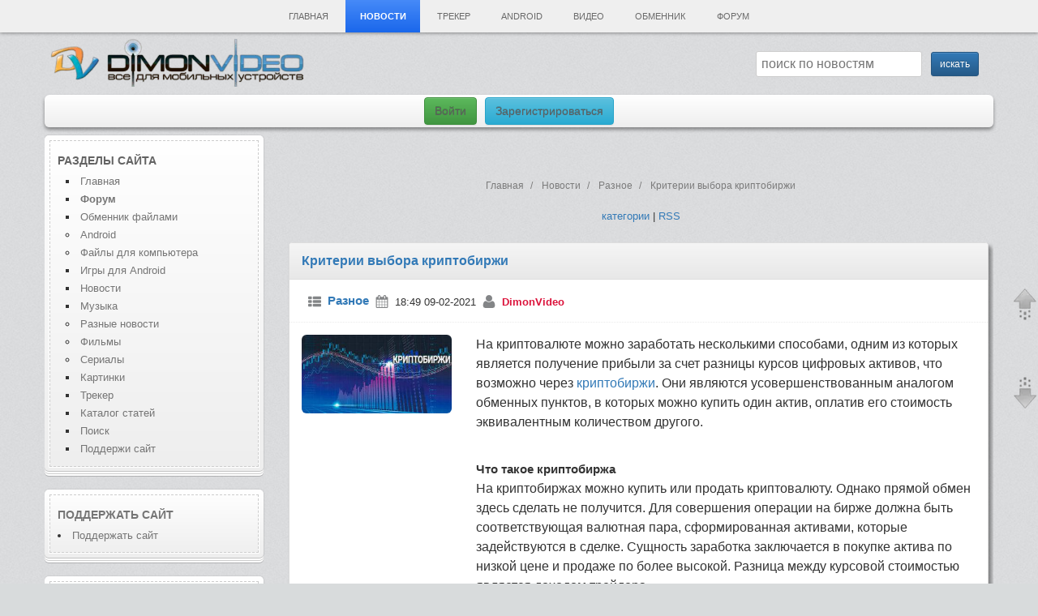

--- FILE ---
content_type: text/html; charset=utf-8
request_url: https://dimonvideo.ru/usernews/164201
body_size: 24868
content:
<!DOCTYPE html>
<html lang="ru-RU" prefix="og: http://ogp.me/ns#">
    <head>
        <link rel="manifest" href="yandex-manifest.json">
        <script type="text/javascript" src="/uploads/jquery.min.js"></script>
        <title>Критерии выбора криптобиржи</title>
<meta http-equiv="Content-Type" content="text/html; charset=utf-8"/>
<meta name="viewport" content="width=device-width, initial-scale=1, maximum-scale=2, shrink-to-fit=no">
<meta name="description" content="новость Критерии выбора криптобиржи На криптовалюте можно заработать несколькими способами, одним из которых является получение прибыли за счет разницы курсов цифровых активов, что возможно через криптобиржи. Они являются усовершенствованным аналогом обменных пунктов, в которых можно купить один акт" />
<meta name="keywords" content="криптобиржи, операций, финансовых, которых, торговую, активов, проведения, сделок, купить, технической, поддержки, списке, рейтинговом, ориентироваться, площадку, криптовалюте, заключается, является, клиентов, одному" />
<meta property="og:site_name" content="DimonVideo.ru - все для мобильных устройств" />
<meta property="og:locale" content="ru_RU" />
<meta property="og:url" content="https://dimonvideo.ru/usernews/164201" />
<meta property="og:title" content="Критерии выбора криптобиржи" />
<meta property="og:image" content="https://dimonvideo.ru/files/screens.dimonvideo.ru/320/usernews/raznoe/164201/screenshot_164201.jpg" />
<meta property="og:image:type" content="image/jpeg" />
<meta property="og:type" content="article" />
<meta name="mobile-web-app-capable" content="yes">
<meta name="apple-mobile-web-app-title" content="DimonVideo" />
<link rel="index" title="DimonVideo.ru" href="/"/>
<meta http-equiv="X-UA-Compatible" content="IE=edge" />
<meta http-equiv="Content-Language" content="ru"/>
<link rel="apple-touch-icon" href="/images/apple-touch-icon.png">
<link rel="icon" type="image/png" sizes="192x192"  href="/images/android-icon-192x192.png">
<link rel="icon" type="image/png" sizes="32x32" href="/images/favicon-32x32.png">
<link rel="icon" type="image/png" sizes="96x96" href="/images/favicon-96x96.png">
<link rel="icon" type="image/png" sizes="16x16" href="/images/favicon-16x16.png">
<link type="image/png" sizes="120x120" rel="icon" href="/images/120.png">
<link rel="alternate" media="handheld" href="https://dimonvideo.ru/usernews/164201" />
<meta name="msapplication-TileColor" content="#ffffff">
<meta name="msapplication-TileImage" content="/images/ms-icon-144x144.png">
<meta name="twitter:card" content="summary_large_image">
<meta name="twitter:description" content="новость Критерии выбора криптобиржи На криптовалюте можно заработать несколькими способами, одним из которых является получение прибыли за счет разницы курсов цифровых активов, что возможно через криптобиржи. Они являются усовершенствованным аналогом обменных пунктов, в которых можно купить один акт">
<meta name="twitter:title" content="Критерии выбора криптобиржи">
<meta name="twitter:site" content="Аккаунт сайта в Твиттере @dimonvideo">
<meta name="twitter:creator" content="Аккаунт сайта в Твиттере @dimonvideo">
<meta name="twitter:image" content="https://dimonvideo.ru/files/screens.dimonvideo.ru/320/usernews/raznoe/164201/screenshot_164201.jpg">
<meta name="twitter:url" content="https://dimonvideo.ru/usernews/164201">
<meta name="theme-color" content="#3394e6">
<link rel="yandex-tableau-widget" href="/tableau.json">
<link rel="manifest" href="/manifest.webmanifest">
<meta name="yandex-tableau-widget" content="logo=/images/apple-touch-icon.png, color=#3394e6">
<link rel="search" type="application/opensearchdescription+xml" title="DimonVideo.ru - все для мобильных устройств." href="https://dimonvideo.ru/index.php?do=opensearch">
	<link rel="canonical" href="https://dimonvideo.ru/usernews/164201">
<meta name="robots" content="index, follow" />
<script type="text/javascript">  
var $ = jQuery;     
var dle_root    = '/';
var dle_skin    = 'dimon';
var dle_wysiwyg    = 'no';
var quick_wysiwyg  = 'no';
var menu_short  = 'Быстрое редактирование';
var menu_full   = 'Полное редактирование';
var dle_req_field   = 'Заполните все необходимые поля';
</script>
<div  id='loading-layer' style='display:none;'>
<img src='/images/load.gif'  align='absmiddle' title='идет загрузка'>
</div>
	<script type="text/javascript"> $(document).ready(function() { current_item('#menu5');	}); </script>
	<style>ul {list-style-type: disc !important; }</style>

        <link rel="author" href="https://dvoronoy.ru" />
        <meta name="yandex-verification" content="7b3ae1d8245f5566" />
        <meta name="rp34343bc804874ecc8be8d16c469c6a39" content="62defdef67c147f73778947858de2d68" />
        <meta name="google-site-verification" content="IZ2XOjhUGXKsayfC-jy2vuvMt8F7mCtexOfXYtBYJFU" />
	    <script type="text/javascript" src="/engine/classes/min/index.php?version=13&charset=utf-8&g=general"></script>
        <meta name="2617e4234de53e747c4b19d46058dc18" content="">
        <link href="/bootstrap/css/bootstrap.min.css?v=9" rel="stylesheet" >
        <link href="/templates/7/css.min.css?v=2" rel="stylesheet" type="text/css">
 
        <script>window.yaContextCb=window.yaContextCb||[]</script>
        <script src="https://yandex.ru/ads/system/context.js" async></script>
    </head>
    <body>
        <div class="container new-year">
            <div class="row"><!-- #row -->
                <div class="col-xs-12 header"><!-- #header -->
	                <nav id="site-navigation" class="main-navigation  hidden-xs" role="navigation">
                        <div class="nav-menu" id="menumain" style="z-index:1043 !important;">
                            <ul>
                                <li class="page_item"><a href="/" title="Главная"  id="menu0">Главная</a></li>
                                
                                <li class="page_item"><a href="/usernews.html" id="menu5" title="Новости">Новости</a>
                                    <ul class='children'>
                                        <li class="page_item"><a href="/usernews/3/4/dateD/0">Новости об играх</a></li>
                                        <li class="page_item"><a href="/usernews/3/2/dateD/0">Мобильные новости</a></li>
                                        <li class="page_item"><a href="/usernews/3/11/dateD/0">Новости железа</a></li>
                                        <li class="page_item"><a href="/usernews/3/1/dateD/0">Разное</a></li>
                                    </ul>
                                </li>
                                <li class="page_item" ><a href="/torrent.html" id="tracker">Трекер</a>
                                    <ul class='children'>
                                        
                                        <li class="page_item"><a href="/torr/category_3">Все для компа</a></li>
                                        <li class="page_item"><a href="/torr/category_11">Видео</a></li>
                                        <li class="page_item"><a href="/torr/category_16">Музыка</a></li>
                                        <li class="page_item"><a href="/torr/forum_7">Игры</a></li>
                                    </ul>
                                </li>
                                <li class="page_item" ><a href="/android.html" id="menu1" title="Файлы для Android">Android</a>
                                    <ul class='children'>
                                        <li class="page_item"><a href="/android/3/2/dateD/0">Игры</a></li>
                                        <li class="page_item"><a href="/android/3/1/dateD/0">Программы</a></li>
                                        <li class="page_item"><a href="/uploader/3/192/dateD/0">Обменник Android</a></li>
                                        <li class="page_item"><a href="/uploader/3/223/dateD/0">Прошивки</a></li>
                                        <li class="page_item"><a href="/forum/topic_1728148932">Стол заказов</a></li>
                                        <li class="page_item"><a href="/forum/5/f_90/0">Форум Android</a></li>
                                    </ul>
                                </li>

                                
                                <li class="page_item"><a href="/vuploader.html" id="menu7">Видео</a>
                                    <ul class='children'>
                                        <li class="page_item"><a href="/vuploader/3/237/dateD/0">Фильмы</a></li>
                                        <li class="page_item"><a href="/vuploader/3/13/dateD/0">Сериалы</a></li>
                                        <li class="page_item"><a href="/vuploader/3/4/dateD/0">Видеоклипы</a></li>
                                        <li class="page_item"><a href="/vuploader/3/34/dateD/0" title="Видеоприколы">Видеоприколы</a></li>
                                        <li class="page_item"><a href="/forum/topic_1728102461">Стол заказов фильмов</a></li>
                                    </ul>
                                </li>
                                <li class="page_item"><a href="/uploader.html" id="menu9">Обменник</a>
                                    <ul class='children'>
                                        <li class="page_item"><a href="/uploader/3/81/dateD/0">Все для компа</a></li>
                                        <li class="page_item"><a href="/uploader/3/194/dateD/0">Игры для Android</a></li>
                                        
                                        <li class="page_item"><a href="/uploader/3/28/dateD/0">Все для Symbian</a></li>
                                        <li class="page_item"><a href="/uploader/3/192/dateD/0">Все для Android</a></li>
                                    </ul>
                                </li>
                                <li class="page_item"><a href="/forum" id="menu10">Форум</a>
                                    <ul class='children'>
                                        <li class="page_item"><a href="/forum/4/0">Категории</a></li>
                                        <li class="page_item"><a href="/forum/1/0">Последние темы</a></li>
                                        <li class="page_item"><a href="/forum/5/f_62/0">Компьютеры - софт и железо</a></li>
                                        
                                        
                                        <li class="page_item"><a href="/forum/5/f_6/0">Обсуждение сайта</a></li>
                                        <li class="page_item"><a href="/forum/5/f_7/0">Стол заказов</a></li>
                                        <li class="page_item"><a href="/forum/5/f_94/0">Android устройства</a></li>
                                        <li class="page_item"><a href="/forum/5/f_95/0">Прошивки для Android</a></li>
                                        <li class="page_item"><a href="/forum/5/f_91/0">Программы для Android</a></li>
                                        <li class="page_item"><a href="/forum/5/f_19/0">Курилка</a></li>
                                    </ul>
                                </li>
                            </ul>
                        </div>
                    </nav>
                    <nav class="navbar navbar-default navbar-fixed-top hidden-lg hidden-sm hidden-md"><!-- mobile header -->
                        <div class='container'>
                            <div class="navbar-header">
                                <div class="dropdown navbar-brand">
                                    <a href="/" title="Главная страница"><i class="glyphicon glyphicon-home"></i></a>
                                </div>
                                <div class="dropdown navbar-brand">
                                    <a href="#" class="dropdown-toggle text-left" data-toggle="dropdown"><i class="glyphicon glyphicon-search"></i></a>
                                    <ul class="dropdown-menu" style="padding: 10px;min-width: 300px;">
                                        <li>
                                            <form method='post' action ='/search'><input type='hidden' value=''>
                                                <input  name='op' type='hidden' value='1'>
                                                <div class="input-group">
                                                    <span class="input-group-addon small"><i class="fa fa-search"></i></span>
                                                    <div class="form-group">
                                                        <input size="50" maxlength="50" class="form-control" name="story" type="text" placeholder="введите слово или фразу для поиска">          
                                                    </div>
                                                    <div class="form-group">
                                                        <select class="form-control" name="module">
                                                            <option value="0">Обменник</option>
                                                            <option value="15">Файлы для Android</option>
                                                            <option value="7">Форум</option>
                                                            <option value="5">Статьи</option>
                                                            <option value="6">Картинки</option>
                                                            <option value="11">Новости сайта</option>
                                                            <option value="12">Новости</option>
                                                            
                                                            <option value="21">Каталог устройств</option>
								                            
								                            <option value="24">Видео</option>
                                                        </select>
                                                    </div>
                                                </div>
                                                <p>&nbsp;</p>
                                                <input class="btn btn-primary btn-sm" type='submit' value='искать' />
                                            </form>
                                        </li>
                                    </ul>
                                </div>
                                <a class="navbar-brand" rel="home" href="/"><span class="small">DimonVideo.ru</span></a>&nbsp;&nbsp;
                            </div>
                        </div>
                    </nav><!-- / mobile header -->
                    <input type="checkbox" id="hmt" class="hidden-menu-ticker">
                    <label class="btn-menu hidden-lg hidden-md hidden-sm" for="hmt" style="z-index:1034 !important;">
                        <span class="first"></span>
                        <span class="second"></span>
                        <span class="third"></span>
                    </label>
                    <ul class="hidden-menu" style="z-index:1033 !important;"><li class="text-left"><a href='/reg'><i class="glyphicon glyphicon-user"></i>&nbsp;&nbsp;<h4><font color=red>Регистрация</font></h4></a></li><li class="text-left"><a rel='nofollow' href="/login"><i class="glyphicon glyphicon-log-in"></i>&nbsp;&nbsp;<h4><font color=green>Войти</font></h4></a></li><hr>
                        <li><a href="/" title="Главная страница"><i style="color: #c3c3c3;" class="glyphicon glyphicon-home"></i>&nbsp;&nbsp;<h4>Главная</h4></a></li>
                        <li><a href="/votes" title="Опросы"><i style="color: #c3c3c3;" class="glyphicon glyphicon-ok"></i>&nbsp;&nbsp;<h4>Опросы</h4></a></li>
                        
                        <li><a href="/forum" title="Форум"><i style="color: #c3c3c3;" class="fa fa-info-circle"></i>&nbsp;&nbsp;<h4>Форум</h4></a></li>
                        <li><a href="/latest/feed" title="Обзор новинок"><i style="color: #c3c3c3;" class="fa fa-rss"></i>&nbsp;&nbsp;<h4>Обзор новинок</h4></a></li>
                        <li><a href="/uploader.html" title="Обменник файлами"><i style="color: #c3c3c3;" class="fa fa-exchange"></i>&nbsp;&nbsp;<h4>Обменник</h4></a></li>
                        <li><a href="/android.html" title="Все для Android"><i style="color: #c3c3c3;" class="fa fa-android"></i>&nbsp;&nbsp;<h4>Android</h4></a></li>
                        <li><a href="/torrent.html" title="Трекер"><i style="color: #c3c3c3;" class="glyphicon glyphicon-save"></i>&nbsp;&nbsp;<h4>Трекер</h4></a></li>
                        <li><a href="/uploader/3/81/dateD/0" title="Файлы для компьютера"><i style="color: #c3c3c3;" class="fa fa-desktop"></i>&nbsp;&nbsp;<h4>PC</h4></a></li>
                        
                        <li><a href="/vuploader.html" title="Видео"><i style="color: #c3c3c3;" class="fa fa-video-camera"></i>&nbsp;&nbsp;<h4>Видео</h4></a></li>
                        
                        <li><a href="/gallery.html" title="Картинки"><i style="color: #c3c3c3;" class="fa fa-file-image-o"></i>&nbsp;&nbsp;<h4>Картинки</h4></a></li>
                        <li><a href="/usernews.html" title="Новости"><i style="color: #c3c3c3;" class="fa fa-newspaper-o"></i>&nbsp;&nbsp;<h4>Новости</h4></a></li>
                        <li><a href="/usernews/3/1/dateD/0" title="Разные новости"><i style="color: #c3c3c3;" class="fa fa-newspaper-o"></i>&nbsp;&nbsp;<h4>Разные новости</h4></a></li>
                        <li><a href="/articles.html" title="Каталог статей"><i style="color: #c3c3c3;" class="glyphicon glyphicon-list-alt"></i>&nbsp;&nbsp;<h4>Статьи</h4></a></li>
                        <li><a href="/blog.html" title="Блоги"><i style="color: #c3c3c3;" class="glyphicon glyphicon-bullhorn"></i>&nbsp;&nbsp;<h4>Блоги</h4></a></li>
                        <li><a href="/com" title="Последние комментарии"><i style="color: #c3c3c3;" class="fa fa-comments"></i>&nbsp;&nbsp;<h4>Комментарии</h4></a></li>
                        

                        <li><a href='/reklama.php' title="ПОДДЕРЖИ сайт"><i style="color: #c3c3c3;" class="glyphicon glyphicon-heart"></i>&nbsp;&nbsp;<h4>ПОДДЕРЖИ сайт</h4></a></li>
                        
                    </ul>
                </div><!-- /header -->
                <header id="masthead" class="site-header">
                    <div class="site-wraplogo hidden-xs">






                        <a href="/"><img data-src="/images/logo.webp" class="header-image lazy-loaded" width="330px" height="59" alt="Все для мобильных" /></a>




                        <div class="searchstring hidden-xs"> <div align='right' class='searchform'><form method='post' action =''><input type=hidden name=op value=12><input type='hidden' value='usernews' id="razdel_files_ss" ><input type='hidden' value='0' id="razdel_files_idd" ><input type=hidden name=min value=0><input name='story' type='text' id="topic_title_s"  autocomplete="off" placeholder="поиск по новостям" value="">&nbsp;&nbsp;<input class='btn btn-primary btn-sm' type='submit' value='искать' /></form> </div><div style="clear:both"></div> </div>
                        <div style="clear:both;"></div>
                    </div>
                    <div class="top-navigation small"> 
                        
                        <div class="newlogin hidden-xs">
                            <a href='/login' class="btn btn-success">Войти</a>
                            <a href='/register' class="btn btn-info">Зарегистрироваться</a>
                        </div>
                        

                    </div>
                    <div id="login-1" class="entry-content"></div>
                    <div id="menua-1" class="entry-content"></div>
                    <div id="nov-1" class="entry-content"></div>
                    
                </header>
            </div><!-- /row -->
                                    

            <!-- #content -->    
            <div id="page" class="row"><!-- row -->
                <div id="main" class="wrapper">
                    <div id="mainmain" class="site-wrapcontent">
                            <div class="row flex-container">
                            
                            <div id="secondary" class="widget-area col-sm-3 hidden-xs flex-side" role="complementary">
					            <aside id="meta-2" class="widget widget_text">
<h3 class="widget-title">Разделы сайта</h3>
  <menu style="list-style: square !important;margin-left:10px !important;">
    <li><a href="/" title="Главная">Главная</a></li>
    <li id="menu10" ><a href="/forum" title="Форум - категории"><b>Форум</b></a></li>
    <li id="menu9" ><a href="/uploader.html" title="Обменник файлами">Обменник файлами</a></li>
    <menu style="list-style: circle !important;"><li><a href="/uploader/3/192/dateD/0" title="Android в Обменнике">Android</a></li>
    <li><a href="/uploader/3/81/dateD/0" title="Файлы для компьютера">Файлы для компьютера</a></li></menu>
    <li><a href="/android/3/2/dateD/0" title="Игры для Android">Игры для Android</a></li>
    <li><a href="/usernews.html" title="Новости">Новости</a></li>
     <li><a href="/muzon.html" title="Музыка">Музыка</a></li>
   <menu style="list-style: circle !important;"><li><a href="/usernews/3/1/dateD/0" title="Разные новости">Разные новости</a></li></menu>
    <menu style="list-style: circle !important;"><li><a href="/vuploader/3/237/dateD/0" title="Фильмы">Фильмы</a></li>
    <li><a href="/vuploader/3/13/dateD/0" title="Сериалы">Сериалы</a></li></menu>
    <li><a href="/gallery.html" title="Картинки">Картинки</a></li>
    <li><a href="/torr" title="Трекер">Трекер</a></li>
    <li><a href="/articles.html" title="Каталог статей">Каталог статей</a></li>
    <li><a rel="nofollow" href="/search" title="Поиск">Поиск</a></li>
    <li><a href="/reklama.php" title="Поддержи сайт">Поддержи сайт</a></li>
</menu>
</aside>
<aside id="meta-2" class="widget widget_text">
  <h3 class="widget-title"><a href="/reklama.php" title="Поддержи сайт">Поддержать сайт</a></h3>
 <li><a href="/reklama.php" title="Поддержи сайт">Поддержать сайт</a></li>
</aside>
<aside id="meta-2" class="widget widget_text">
  <div class="widget-title"><a href="/latest/feed" title="Новинки"><h3>Новые файлы</h3></a></div>
  <ul class="small"><li><a  title="Mob Control..."  href='/uploader/497651' alt='Mob Control...'>Mob Control...</a></b> - <a rel='nofollow' onclick="return dropdownmenu(this, event, MenuUserFile('uploader', 'zhenyatut', '497651'), '170px')" onmouseout="delayhidemenu()" href='/0/name/zhenyatut'><b>zhenyatut</b></a></li><li><a  title="Tank Stars..."  href='/uploader/499090' alt='Tank Stars...'>Tank Stars...</a></b> - <a rel='nofollow' onclick="return dropdownmenu(this, event, MenuUserFile('uploader', 'zhenyatut', '499090'), '170px')" onmouseout="delayhidemenu()" href='/0/name/zhenyatut'><b>zhenyatut</b></a></li><li><a  title="Mad Skills Motocross 3..."  href='/uploader/497286' alt='Mad Skills Motocross 3...'>Mad Skills Mot</a></b> - <a rel='nofollow' onclick="return dropdownmenu(this, event, MenuUserFile('uploader', 'zhenyatut', '497286'), '170px')" onmouseout="delayhidemenu()" href='/0/name/zhenyatut'><b>zhenyatut</b></a></li><li><a  title="BombSquad..."  href='/uploader/443456' alt='BombSquad...'>BombSquad...</a></b> - <a rel='nofollow' onclick="return dropdownmenu(this, event, MenuUserFile('uploader', 'zhenyatut', '443456'), '170px')" onmouseout="delayhidemenu()" href='/0/name/zhenyatut'><b>zhenyatut</b></a></li><li><a  title="Temple Run 2..."  href='/uploader/486398' alt='Temple Run 2...'>Temple Run 2..</a></b> - <a rel='nofollow' onclick="return dropdownmenu(this, event, MenuUserFile('uploader', 'zhenyatut', '486398'), '170px')" onmouseout="delayhidemenu()" href='/0/name/zhenyatut'><b>zhenyatut</b></a></li><li><a  title="Евротур..."  href='/vuploader/497792' alt='Евротур...'>Евротур...</a></b> - <a rel='nofollow' onclick="return dropdownmenu(this, event, MenuUserFile('vuploader', 'iksman82', '497792'), '170px')" onmouseout="delayhidemenu()" href='/0/name/iksman82'><b>iksman82</b></a></li><li><a  title="FreeTube..."  href='/uploader/471475' alt='FreeTube...'>FreeTube...</a></b> - <a rel='nofollow' onclick="return dropdownmenu(this, event, MenuUserFile('uploader', 'Kheyoka', '471475'), '170px')" onmouseout="delayhidemenu()" href='/0/name/Kheyoka'><b>Kheyoka</b></a></li><li><a  title="Обращение к депутату продли..."  href='/blog/3610' alt='Обращение к депутату продли...'>Обращение к де</a></b> - <a rel='nofollow' onclick="return dropdownmenu(this, event, MenuUserFile('blog', 'piarim', '3610'), '170px')" onmouseout="delayhidemenu()" href='/0/name/piarim'><b>piarim</b></a></li><li><a  title="Zaycev.net: музыка для кажд..."  href='/uploader/430700' alt='Zaycev.net: музыка для кажд...'>Zaycev.net: му</a></b> - <a rel='nofollow' onclick="return dropdownmenu(this, event, MenuUserFile('uploader', 'Nemec555', '430700'), '170px')" onmouseout="delayhidemenu()" href='/0/name/Nemec555'><b>Nemec555</b></a></li><li><a  title="ByeByeDPI..."  href='/uploader/505744' alt='ByeByeDPI...'>ByeByeDPI...</a></b> - <a rel='nofollow' onclick="return dropdownmenu(this, event, MenuUserFile('uploader', 'Nemec555', '505744'), '170px')" onmouseout="delayhidemenu()" href='/0/name/Nemec555'><b>Nemec555</b></a></li><li><a  title="Prisma TV..."  href='/uploader/505674' alt='Prisma TV...'>Prisma TV...</a></b> - <a rel='nofollow' onclick="return dropdownmenu(this, event, MenuUserFile('uploader', 'Nemec555', '505674'), '170px')" onmouseout="delayhidemenu()" href='/0/name/Nemec555'><b>Nemec555</b></a></li><li><a  title="Dying Light: The Beast - De..."  href='/torr/topic_5111' alt='Dying Light: The Beast - De...'>Dying Light: T</a></b> - <a rel='nofollow' onclick="return dropdownmenu(this, event, MenuUserFile('torr', '', '5111'), '170px')" onmouseout="delayhidemenu()" href='/0/name/'><b></b></a></li><li><a  title="Symphony Towers - Black Sym..."  href='/muzon/470095' alt='Symphony Towers - Black Sym...'>Symphony Tower</a></b> - <a rel='nofollow' onclick="return dropdownmenu(this, event, MenuUserFile('muzon', 'lioncharli', '470095'), '170px')" onmouseout="delayhidemenu()" href='/0/name/lioncharli'><b>lioncharli</b></a></li><li><a  title="Диспетчер..."  href='/vuploader/497722' alt='Диспетчер...'>Диспетчер...</a></b> - <a rel='nofollow' onclick="return dropdownmenu(this, event, MenuUserFile('vuploader', 'Boserva', '497722'), '170px')" onmouseout="delayhidemenu()" href='/0/name/Boserva'><b>Boserva</b></a></li><li><a  title="Mozilla Firefox..."  href='/uploader/469013' alt='Mozilla Firefox...'>Mozilla Firefo</a></b> - <a rel='nofollow' onclick="return dropdownmenu(this, event, MenuUserFile('uploader', 'S.A.T.', '469013'), '170px')" onmouseout="delayhidemenu()" href='/0/name/S.A.T.'><b>S.A.T.</b></a></li><li><a  title="Eternium..."  href='/android/384321' alt='Eternium...'>Eternium...</a></b> - <a rel='nofollow' onclick="return dropdownmenu(this, event, MenuUserFile('android', 'zhenyatut', '384321'), '170px')" onmouseout="delayhidemenu()" href='/0/name/zhenyatut'><b>zhenyatut</b></a></li><li><a  title="Black Desert Mobile..."  href='/android/384372' alt='Black Desert Mobile...'>Black Desert M</a></b> - <a rel='nofollow' onclick="return dropdownmenu(this, event, MenuUserFile('android', 'zhenyatut', '384372'), '170px')" onmouseout="delayhidemenu()" href='/0/name/zhenyatut'><b>zhenyatut</b></a></li><li><a  title="Genshin Impact..."  href='/android/384406' alt='Genshin Impact...'>Genshin Impact</a></b> - <a rel='nofollow' onclick="return dropdownmenu(this, event, MenuUserFile('android', 'zhenyatut', '384406'), '170px')" onmouseout="delayhidemenu()" href='/0/name/zhenyatut'><b>zhenyatut</b></a></li><li><a  title="World of Tanks Blitz..."  href='/android/383715' alt='World of Tanks Blitz...'>World of Tanks</a></b> - <a rel='nofollow' onclick="return dropdownmenu(this, event, MenuUserFile('android', 'zhenyatut', '383715'), '170px')" onmouseout="delayhidemenu()" href='/0/name/zhenyatut'><b>zhenyatut</b></a></li><li><a  title="Cyberika: Киберпанк экшен R..."  href='/android/384394' alt='Cyberika: Киберпанк экшен R...'>Cyberika: Кибе</a></b> - <a rel='nofollow' onclick="return dropdownmenu(this, event, MenuUserFile('android', 'zhenyatut', '384394'), '170px')" onmouseout="delayhidemenu()" href='/0/name/zhenyatut'><b>zhenyatut</b></a></li></ul>
      <br>
  <p><a href="/latest/feed">все новинки</a></p>
</aside>
<aside id="meta-2" class="widget widget_meta">
  <h3 class="widget-title">Последние <a href="/usernews.html">новости</a></h3>
  <ul><li><a  title="Реальная локация Вашингтона вдохновила ведущего дизайнера Fallout 3 на создание сюжета игры"  href='/usernews/457219' alt='Реальная локация Вашингтона вдохновила ведущего дизайнера Fallout 3 на создание сюжета игры'>Реальная локация Вашинг</a> - 20:43</li><li><a  title="Marathon от Bungie выйдет 5 марта – в Steam указана русская озвучка"  href='/usernews/457218' alt='Marathon от Bungie выйдет 5 марта – в Steam указана русская озвучка'>Marathon от Bungie выйд</a> - 20:43</li><li><a  title="Студия Rockstar North &quot;открыта и работает&quot; после взрыва бойлера и пожарной тревоги"  href='/usernews/457217' alt='Студия Rockstar North &quot;открыта и работает&quot; после взрыва бойлера и пожарной тревоги'>Студия Rockstar North &</a> - 20:43</li><li><a  title="Режиссер &quot;Одни из нас&quot; Питер Хор работает над перезапуском классического сериала BBC &quot;Семёрка Блейка&quot;"  href='/usernews/457216' alt='Режиссер &quot;Одни из нас&quot; Питер Хор работает над перезапуском классического сериала BBC &quot;Семёрка Блейка&quot;'>Режиссер &quot;Одни из </a> - 20:37</li><li><a  title="С начала января Microsoft зарегестрировала в России больше 20 товарных знаков, включая Halo, Gears of War и другие"  href='/usernews/457215' alt='С начала января Microsoft зарегестрировала в России больше 20 товарных знаков, включая Halo, Gears of War и другие'>С начала января Microso</a> - 20:15</li><li><a  title="В офисе Rockstar North произошел взрыв бойлера. Никто не пострадал"  href='/usernews/457214' alt='В офисе Rockstar North произошел взрыв бойлера. Никто не пострадал'>В офисе Rockstar North </a> - 20:15</li><li><a  title="«Отличная реклама». Бесплатная раздача шутера Blood West в Epic Games Store увечила его продажи в Steam на 200%"  href='/usernews/457213' alt='«Отличная реклама». Бесплатная раздача шутера Blood West в Epic Games Store увечила его продажи в Steam на 200%'>«Отличная реклама». Бес</a> - 20:15</li><li><a  title="110 миллионов россиян играют в видеоигры"  href='/usernews/457212' alt='110 миллионов россиян играют в видеоигры'>110 миллионов россиян и</a> - 19:43</li><li><a  title="До релиза Highguard ровно неделя – об этом напомнил аккаунт The Game Awards"  href='/usernews/457211' alt='До релиза Highguard ровно неделя – об этом напомнил аккаунт The Game Awards'>До релиза Highguard ров</a> - 19:43</li><li><a  title="Будто радостное вступление Clair Obscur: Expedition 33 – первый геймплей новой китайской MMORPG Lord of the Mysteries в викторианском мистическом стиле"  href='/usernews/457210' alt='Будто радостное вступление Clair Obscur: Expedition 33 – первый геймплей новой китайской MMORPG Lord of the Mysteries в викторианском мистическом стиле'>Будто радостное вступле</a> - 19:43</li>
 </ul>   <br>
  <p><a href="/usernews.html">все новости</a></p>
</aside>
<aside id="meta-2" class="widget widget_meta">
  <h3 class="widget-title">Новое на <a href="/forum" title="Форум">форуме</a></h3>
  <ul class="small"><li><a href="/forum/topic_1728146606" title="Игра от 1->1000000" alt='Игра от 1->1000000'>Игра от 1->1000000...</a></li><li><a href="/forum/topic_1728146043" title="Еще одна игра слова" alt='Еще одна игра слова'>Еще одна игра слова...</a></li><li><a href="/forum/topic_1728146479" title="Игра на две последние буквы на 0бороТ" alt='Игра на две последние буквы на 0бороТ'>Игра на две последние буквы...</a></li><li><a href="/forum/topic_1728137399" title="Игра Слова =)" alt='Игра Слова =)'>Игра Слова =)...</a></li><li><a href="/forum/topic_1728143619" title="Ассоциации" alt='Ассоциации'>Ассоциации...</a></li><li><a href="/forum/topic_1728130834" title="ТЕРЕМОК-Клуб братьев наших меньших!" alt='ТЕРЕМОК-Клуб братьев наших меньших!'>ТЕРЕМОК-Клуб братьев наших ...</a></li><li><a href="/forum/topic_1728133261" title="Словосочетания" alt='Словосочетания'>Словосочетания...</a></li></ul>
      <br>
  <p><a href="/forum/1/0">весь форум</a></p>
</aside>
<aside id="meta-2" class="widget widget_meta">
  <h3 class="widget-title"><a href="/com" title="Форум">Новые комментарии</a></h3></h3>
  <ul class="small"><li><a href="/uploader/505935#comment" rel='nofollow ugc'>Хорошая прожка. Но в связи ...</a></li></ul>
      <br>
  <p><a href="/com">все комментарии</a></p>
</aside>
<aside id="meta-2" class="widget widget_text">
  <h3 class="widget-title"><a href="/votes" title="Наши опросы">Наши опросы:</a></h3>
  <script type="text/javascript">
function doVote( event ){

    var frm = document.vote;
	var vote_check = '';

    for (var i=0;i < frm.elements.length;i++) {
        var elmnt = frm.elements[i];
        if (elmnt.type=='radio') {
            if(elmnt.checked == true){ vote_check = elmnt.value; break;}
        }
    }

	var ajax = new dle_ajax();
	ajax.onShow ('');
	var varsString = "";
	ajax.setVar("vote_id", "779" );
	ajax.setVar("vote_action", event);
	ajax.setVar("vote_check", vote_check);
	ajax.setVar("vote_skin", "dimon");
	ajax.requestFile = "/engine/ajax/vote.php";
	ajax.method = 'GET';
	ajax.element = 'vote-layer';
	ajax.sendAJAX(varsString);
}
</script><div id='vote-layer'>
        <table width="100%"><tr><td class=style2 ><b>Синхронизируете ли вы данные мобильной и десктопной версий своих браузеров?</b></td></tr></table><br>
	    <form method="post" name="vote" action=''>
       <table class=style2 cellpadding=0 cellspacing=0 width="95%"><tr><td class=style2 valign=middle class="vote">Да. - 82 (47%)</td></tr>
      <tr><td class=style2 valign=middle height=10 width="100%">
        <img src="https://dimonvideo.ru/templates/dimon/dleimages/poll1.gif" height=10 width="47%" style="border:1px solid black" alt="Опрос">
      </td></tr>
<tr><td class=style2 valign=middle class="vote">Нет. - 76 (43%)</td></tr>
      <tr><td class=style2 valign=middle height=10 width="100%">
        <img src="https://dimonvideo.ru/templates/dimon/dleimages/poll2.gif" height=10 width="43%" style="border:1px solid black" alt="Опрос">
      </td></tr>
<tr><td class=style2 valign=middle class="vote">А так можно было? - 13 (7%)</td></tr>
      <tr><td class=style2 valign=middle height=10 width="100%">
        <img src="https://dimonvideo.ru/templates/dimon/dleimages/poll3.gif" height=10 width="7%" style="border:1px solid black" alt="Опрос">
      </td></tr>
<tr><td class=style2 valign=middle class="vote">Иное. - 2 (1%)</td></tr>
      <tr><td class=style2 valign=middle height=10 width="100%">
        <img src="https://dimonvideo.ru/templates/dimon/dleimages/poll4.gif" height=10 width="1%" style="border:1px solid black" alt="Опрос">
      </td></tr>
</table><br>Всего голосовало 174 человек<br><br><a href=/votes>Комментарии (0)</a> <a href=/forum/topic_1728149578>Предложи опрос!</a><br><div id=plus-779></div> <br>
              
                  
         <br /></div>
</aside>

				            </div> 
      			            
				            <div id="primary" class="site-content col-sm-9 col-xs-12 flex-center">
                                            
                                <article id="371bce7dc83817b7893bcdeed13799b5"></article> 
              
                           
                        					            <center><br><div class="alert alert-info fade in small hidden-lg hidden-md hidden-sm" id=nov-2 style='margin-left: 5px; margin-right: 5px; padding:5px !important;'>
			<a href="#" class="close" data-dismiss="alert" onClick="ajax_novost('2'); return false;">&times;</a>
			<p><a href='/votes'>Синхронизируете ли вы данные мобильной и десктопной версий своих браузеров?</a></p>
			</div></center>   
        <div class = 'copy' align='center'><ul class="breadcrumb" itemscope itemtype="https://schema.org/BreadcrumbList">
	<li itemprop="itemListElement" itemscope itemtype="https://schema.org/ListItem">
		<a href="/" itemprop="item">
			<span itemprop="name">Главная</span>
		</a>
		<meta itemprop="position" content="1" />
	</li>	<li itemprop="itemListElement" itemscope itemtype="https://schema.org/ListItem"><a href="/usernews.html" itemprop="item">		<span itemprop="name">Новости</span></a>		<meta itemprop="position" content="2" />
	</li>	<li itemprop="itemListElement" itemscope itemtype="https://schema.org/ListItem"><a href="/usernews/3/1/DateD/0" itemprop="item">		<span itemprop="name">Разное</span></a>		<meta itemprop="position" content="3" />
	</li>	<li itemprop="itemListElement" itemscope itemtype="https://schema.org/ListItem"><a href="/usernews/164201" itemprop="item">		<span itemprop="name">Критерии выбора криптобиржи</span></a>		<meta itemprop="position" content="4" />
	</li>		
		</ul><script type="text/javascript">
function doVote( event ){

    var frm = document.vote;
	var vote_check = '';

    for (var i=0;i < frm.elements.length;i++) {
        var elmnt = frm.elements[i];
        if (elmnt.type=='radio') {
            if(elmnt.checked == true){ vote_check = elmnt.value; break;}
        }
    }

	var ajax = new dle_ajax();
	ajax.onShow ('');
	var varsString = "";
	ajax.setVar("vote_id", "779" );
	ajax.setVar("vote_action", event);
	ajax.setVar("vote_check", vote_check);
	ajax.setVar("vote_skin", "dimon");
	ajax.requestFile = "/engine/ajax/vote.php";
	ajax.method = 'GET';
	ajax.element = 'vote-layer';
	ajax.sendAJAX(varsString);
}
</script>	<script>
$( document ).ready(function(){
    if ($('#screenshot').is(':empty')) {
        $('#screenshot').remove()
        $('#fulltext').removeClass('col-md-9').addClass('col-md-12');
    }
});	
</script><script type="text/javascript">
var n_cache        = new Array();
var c_cache        = new Array();
var comm_id;
var s_id;


function ajax_mail( news_id, razdel )

{
	if ( ! n_cache[ news_id ] || n_cache[ news_id ] == '' )
	{
		n_cache[ news_id ] = document.getElementById( 'abuse-id-'+news_id ).innerHTML;
	}

	var ajax = new dle_ajax();
	s_id = news_id;
	ajax.onShow ('');
	var varsString = "";
	ajax.setVar("id", news_id);
	ajax.setVar("razdel", razdel);
	ajax.setVar("action", "first");
	ajax.requestFile = "/engine/ajax/mailsend.php";
	ajax.method = 'GET';
	ajax.element = 'abuse-id-'+news_id;
	ajax.sendAJAX(varsString);

	return false;
}
function ajax_mailsend( news_id, razdel )
{
	if ( ! n_cache[ news_id ] || n_cache[ news_id ] == '' )
	{
		n_cache[ news_id ] = document.getElementById( 'abuse-id-'+news_id ).innerHTML;
	}

	var ajax = new dle_ajax();
	s_id = news_id;
	ajax.onShow ('');
	var varsString = "";
	ajax.setVar("id", news_id);
	ajax.setVar("razdel", razdel);
	ajax.setVar("action", "second");
	ajax.requestFile = "/engine/ajax/mailsend.php";
	ajax.method = 'GET';
	ajax.element = 'abuse-id-'+news_id;
	ajax.sendAJAX(varsString);

	return false;
}
function ajax_mailsendlink( news_id, razdel )
{
	if ( ! n_cache[ news_id ] || n_cache[ news_id ] == '' )
	{
		n_cache[ news_id ] = document.getElementById( 'abuse-id-'+news_id ).innerHTML;
	}

	var ajax = new dle_ajax();
	s_id = news_id;
	ajax.onShow ('');
	var varsString = "";
	ajax.setVar("id", news_id);
	ajax.setVar("razdel", razdel);
	ajax.setVar("action", "3");
	ajax.requestFile = "/engine/ajax/mailsend.php";
	ajax.method = 'GET';
	ajax.element = 'abuse-id-'+news_id;
	ajax.sendAJAX(varsString);

	return false;
}
function ajax_mailsendlink2( news_id, razdel )
{
	if ( ! n_cache[ news_id ] || n_cache[ news_id ] == '' )
	{
		n_cache[ news_id ] = document.getElementById( 'abuse-id-'+news_id ).innerHTML;
	}

	var ajax = new dle_ajax();
	s_id = news_id;
	ajax.onShow ('');
	var varsString = "";
	ajax.setVar("id", news_id);
	ajax.setVar("razdel", razdel);
	ajax.setVar("action", "4");
	ajax.requestFile = "/engine/ajax/mailsend.php";
	ajax.method = 'GET';
	ajax.element = 'abuse-id-'+news_id;
	ajax.sendAJAX(varsString);

	return false;
}


function ajax_perenos( news_id )
{
	if ( ! n_cache[ news_id ] || n_cache[ news_id ] == '' )
	{
		n_cache[ news_id ] = document.getElementById( 'abuse-id-'+news_id ).innerHTML;
	}

	var ajax = new dle_ajax();
	s_id = news_id;
	ajax.onShow ('');
	var varsString = "";
	ajax.setVar("id", news_id);
	ajax.setVar("action", "first");
	ajax.requestFile = "/engine/ajax/perenos.php";
	ajax.method = 'GET';
	ajax.element = 'abuse-id-'+news_id;
	ajax.sendAJAX(varsString);

	return false;
}
function ajax_perenossend( news_id )
{
	var ajax = new dle_ajax();
	comm_edit_id = news_id;
	ajax.onShow ('');
	var comm_txt = ajax.encodeVAR( document.getElementById('edit-comm-'+news_id).value );
	var varsString = "comm_txt=" + comm_txt;
	var com = ajax.encodeVAR( document.getElementById('edit2-comm-'+news_id).value );
    ajax.setVar("com", com);
    ajax.setVar("id", news_id);
	ajax.setVar("action", "second");
	ajax.requestFile = "/engine/ajax/perenos.php";
	ajax.method = 'POST';
	ajax.element = 'abuse-id-'+news_id;
	ajax.onCompletion = whenCompletedSaveFile;
	ajax.sendAJAX(varsString);

	return false;
}
function ajax_fkper( news_id, uid )
{
	if ( ! n_cache[ news_id ] || n_cache[ news_id ] == '' )
	{
		n_cache[ news_id ] = document.getElementById( 'abuse-id-'+news_id ).innerHTML;
	}

	var ajax = new dle_ajax();
	s_id = news_id;
	ajax.onShow ('');
	var varsString = "";
	ajax.setVar("id", news_id);
	ajax.setVar("uid", uid);
    ajax.setVar("action", "4");
	ajax.requestFile = "/engine/ajax/kper.php";
	ajax.method = 'GET';
	ajax.element = 'abuse-id-'+news_id;
	ajax.sendAJAX(varsString);

	return false;
}
function ajax_fkpero( news_id, uid )
{
	if ( ! n_cache[ news_id ] || n_cache[ news_id ] == '' )
	{
		n_cache[ news_id ] = document.getElementById( 'abuse-id-'+news_id ).innerHTML;
	}

	var ajax = new dle_ajax();
	s_id = news_id;
	ajax.onShow ('');
	var varsString = "";
	ajax.setVar("id", news_id);
	ajax.setVar("uid", uid);
	ajax.setVar("action", "5");
	ajax.requestFile = "/engine/ajax/kper.php";
	ajax.method = 'GET';
	ajax.element = 'abuse-id-'+news_id;
	ajax.sendAJAX(varsString);

	return false;
}

function ajax_fksend( c_id, uid )
{
	var ajax = new dle_ajax();
	comm_edit_id = c_id;
	ajax.onShow ('');
	var comm_txt = ajax.encodeVAR( document.getElementById('edit-comm-'+c_id).value );
	var varsString = "comm_txt=" + comm_txt;
	ajax.setVar("id", c_id);
	ajax.setVar("uid", uid);
	ajax.setVar("action", "6");
	ajax.requestFile = "/engine/ajax/kper.php";
	ajax.method = 'POST';
	ajax.element = 'abuse-id-'+c_id;
	ajax.onCompletion = whenCompletedSaveFile;
	ajax.sendAJAX(varsString);

	return false;
}
function ajax_odob( news_id, razdel )
{
	if ( ! n_cache[ news_id ] || n_cache[ news_id ] == '' )
	{
		n_cache[ news_id ] = document.getElementById( 'comms-id-'+news_id ).innerHTML;
	}

	var ajax = new dle_ajax();
	s_id = news_id;
	ajax.onShow ('');
	var varsString = "";
	ajax.setVar("id", news_id);
	ajax.setVar("table", razdel);
	ajax.setVar("action", "add");
	ajax.requestFile = "/engine/ajax/odob.php";
	ajax.method = 'GET';
	ajax.element = 'comms-id-'+news_id;
	ajax.sendAJAX(varsString);

	return false;
}
function ajax_odobtime( news_id, razdel )
{
	if ( ! n_cache[ news_id ] || n_cache[ news_id ] == '' )
	{
		n_cache[ news_id ] = document.getElementById( 'comms-id-'+news_id ).innerHTML;
	}

	var ajax = new dle_ajax();
	s_id = news_id;
	ajax.onShow ('');
	var varsString = "";
	ajax.setVar("id", news_id);
	ajax.setVar("table", razdel);
	ajax.setVar("action", "time");
	ajax.requestFile = "/engine/ajax/odob.php";
	ajax.method = 'GET';
	ajax.element = 'comms-id-'+news_id;
	ajax.sendAJAX(varsString);

	return false;
}
function ajax_odobtimenol( news_id, razdel )
{
	if ( ! n_cache[ news_id ] || n_cache[ news_id ] == '' )
	{
		n_cache[ news_id ] = document.getElementById( 'comms-id-'+news_id ).innerHTML;
	}

	var ajax = new dle_ajax();
	s_id = news_id;
	ajax.onShow ('');
	var varsString = "";
	ajax.setVar("id", news_id);
	ajax.setVar("table", razdel);
	ajax.setVar("action", "timenol");
	ajax.requestFile = "/engine/ajax/odob.php";
	ajax.method = 'GET';
	ajax.element = 'comms-id-'+news_id;
	ajax.sendAJAX(varsString);

	return false;
}
function ajax_odobtimeful( news_id, razdel )
{
	if ( ! n_cache[ news_id ] || n_cache[ news_id ] == '' )
	{
		n_cache[ news_id ] = document.getElementById( 'comms-id-'+news_id ).innerHTML;
	}

	var ajax = new dle_ajax();
	s_id = news_id;
	ajax.onShow ('');
	var varsString = "";
	ajax.setVar("id", news_id);
	ajax.setVar("table", razdel);
	ajax.setVar("action", "timeful");
	ajax.requestFile = "/engine/ajax/odob.php";
	ajax.method = 'GET';
	ajax.element = 'comms-id-'+news_id;
	ajax.sendAJAX(varsString);

	return false;
}
function ajax_spasibof( news_id, razdel  )
{
	if ( ! n_cache[ news_id ] || n_cache[ news_id ] == '' )
	{
		n_cache[ news_id ] = document.getElementById( 'spas-'+news_id ).innerHTML;
	}

	var ajax = new dle_ajax();
	s_id = news_id;
	ajax.onShow ('');
	var varsString = "";
	ajax.setVar("id", news_id);
	ajax.setVar("action", "file");
	ajax.setVar("table", razdel);
	ajax.requestFile = "/engine/ajax/spasibof.php";
	ajax.method = 'GET';
	ajax.element = 'spas-'+news_id;
	ajax.sendAJAX(varsString);

	return false;
}
function ajax_spasiboc( news_id, razdel  )
{
	if ( ! n_cache[ news_id ] || n_cache[ news_id ] == '' )
	{
		n_cache[ news_id ] = document.getElementById( 'spas-'+news_id ).innerHTML;
	}

	var ajax = new dle_ajax();
	s_id = news_id;
	ajax.onShow ('');
	var varsString = "";
	ajax.setVar("id", news_id);
	ajax.setVar("action", "com");
	ajax.setVar("table", razdel);
	ajax.requestFile = "/engine/ajax/spasibof.php";
	ajax.method = 'GET';
	ajax.element = 'spas-'+news_id;
	ajax.sendAJAX(varsString);

	return false;
}
function ajax_spasibocbez( news_id, razdel  )
{
	if ( ! n_cache[ news_id ] || n_cache[ news_id ] == '' )
	{
		n_cache[ news_id ] = document.getElementById( 'spas-'+news_id ).innerHTML;
	}

	var ajax = new dle_ajax();
	s_id = news_id;
	ajax.onShow ('');
	var varsString = "";
	ajax.setVar("id", news_id);
	ajax.setVar("action", "combez");
	ajax.setVar("table", razdel);
	ajax.requestFile = "/engine/ajax/spasibof.php";
	ajax.method = 'GET';
	ajax.element = 'spas-'+news_id;
	ajax.sendAJAX(varsString);

	return false;
}

function ajax_statbc( news_id, razdel  )
{
	if ( ! n_cache[ news_id ] || n_cache[ news_id ] == '' )
	{
		n_cache[ news_id ] = document.getElementById( 'statb-'+news_id ).innerHTML;
	}

	var ajax = new dle_ajax();
	s_id = news_id;
	ajax.onShow ('');
	var varsString = "";
	ajax.setVar("id", news_id);
	ajax.setVar("action", "com");
	ajax.setVar("table", razdel);
	ajax.requestFile = "/engine/ajax/statblagf.php";
	ajax.method = 'GET';
	ajax.element = 'statb-'+news_id;
	ajax.sendAJAX(varsString);

	return false;
}

function ajax_statb( news_id, razdel  )
{
	if ( ! n_cache[ news_id ] || n_cache[ news_id ] == '' )
	{
		n_cache[ news_id ] = document.getElementById( 'statb-'+news_id ).innerHTML;
	}

	var ajax = new dle_ajax();
	s_id = news_id;
	ajax.onShow ('');
	var varsString = "";
	ajax.setVar("id", news_id);
	ajax.setVar("action", "file");
	ajax.setVar("table", razdel);
	ajax.requestFile = "/engine/ajax/statblagf.php";
	ajax.method = 'GET';
	ajax.element = 'statb-'+news_id;
	ajax.sendAJAX(varsString);

	return false;
}
function ajax_cancel_statb( news_id )
{
	if (c_cache[ news_id ] != "" )
	{
		document.getElementById( 'statb-'+news_id ).innerHTML = n_cache[ news_id ];
	}
	
	return false;
}
function ajax_statbb( news_id, razdel  )
{
	if ( ! n_cache[ news_id ] || n_cache[ news_id ] == '' )
	{
		n_cache[ news_id ] = document.getElementById( 'statb-'+news_id ).innerHTML;
	}

	var ajax = new dle_ajax();
	s_id = news_id;
	ajax.onShow ('');
	var varsString = "";
	ajax.setVar("id", news_id);
	ajax.setVar("action", "file");
	ajax.setVar("table", razdel);
	ajax.requestFile = "/engine/ajax/statblagbb.php";
	ajax.method = 'GET';
	ajax.element = 'statb-'+news_id;
	ajax.sendAJAX(varsString);

	return false;
}
function ajax_cancel_statbb( news_id )
{
	if (c_cache[ news_id ] != "" )
	{
		document.getElementById( 'statb-'+news_id ).innerHTML = n_cache[ news_id ];
	}
	
	return false;
}



function ajax_podsubmit( news_id, razdel )
{
	if ( ! n_cache[ news_id ] || n_cache[ news_id ] == '' )
	{
		n_cache[ news_id ] = document.getElementById( 'abuse-id-'+news_id ).innerHTML;
	}

	var ajax = new dle_ajax();
	s_id = news_id;
	ajax.onShow ('');
	var varsString = "";
	ajax.setVar("id", news_id);
	ajax.setVar("razdel", razdel);
	ajax.setVar("action", "add");
	ajax.requestFile = "/engine/ajax/kompodpsub.php";
	ajax.method = 'GET';
	ajax.element = 'abuse-id-'+news_id;
	ajax.sendAJAX(varsString);

	return false;
}
function ajax_otpyssub( news_id, razdel )
{
	if ( ! n_cache[ news_id ] || n_cache[ news_id ] == '' )
	{
		n_cache[ news_id ] = document.getElementById( 'abuse-id-'+news_id ).innerHTML;
	}

	var ajax = new dle_ajax();
	s_id = news_id;
	ajax.onShow ('');
	var varsString = "";
	ajax.setVar("id", news_id);
	ajax.setVar("razdel", razdel);
	ajax.setVar("action", "remove");
	ajax.requestFile = "/engine/ajax/kompodpsub.php";
	ajax.method = 'GET';
	ajax.element = 'abuse-id-'+news_id;
	ajax.sendAJAX(varsString);

	return false;
}

function ajax_viewpodsub( news_id, razdel )
{
	if ( ! n_cache[ news_id ] || n_cache[ news_id ] == '' )
	{
		n_cache[ news_id ] = document.getElementById( 'abuse-id-'+news_id ).innerHTML;
	}

	var ajax = new dle_ajax();
	s_id = news_id;
	ajax.onShow ('');
	var varsString = "";
	ajax.setVar("razdel", razdel);
	ajax.setVar("id", news_id);
	ajax.requestFile = "/engine/ajax/urfsub.php";
	ajax.method = 'GET';
	ajax.element = 'abuse-id-'+news_id;
	ajax.sendAJAX(varsString);

	return false;
}


function ajax_viewshofiles( news_id, razdel )
{
	if ( ! n_cache[ news_id ] || n_cache[ news_id ] == '' )
	{
		n_cache[ news_id ] = document.getElementById( 'abusef-id-'+news_id ).innerHTML;
	}

	var ajax = new dle_ajax();
	s_id = news_id;
	ajax.onShow ('');
	var varsString = "";
	ajax.setVar("razdel", razdel);
	ajax.setVar("id", news_id);
	ajax.requestFile = "/engine/ajax/urfsubsf.php";
	ajax.method = 'GET';
	ajax.element = 'abusef-id-'+news_id;
	ajax.sendAJAX(varsString);

	return false;
}
</script><small><cito><a href='/usernews/2/0/0/0'>категории</a> | <a href='/usernews/rss.xml'>RSS</a> </cito></small><br><span align='right' class=' hidden-sm hidden-md hidden-lg'><form method='post' action =''><input type=hidden name=op value=12><input type='hidden' value='usernews' id="razdel_files_s" ><input type='hidden' value='1' id="razdel_files_id" ><input type=hidden name=min value=0><input name='story' type='text' id="topic_title"  autocomplete="off" placeholder="поиск по новостям" value="">&nbsp;&nbsp;<input class="btn btn-primary btn-sm" type='submit' value='искать' /></form> </span></div><br><style>
p{margin-bottom:10px;}
</style>
<article class="message" itemscope itemtype="http://schema.org/Article">
    <div class="panel panel-default">
        <div class="panel-heading"><span class="entry-title"><a  href='/usernews/164201'> <h1 itemprop="headline">Критерии выбора криптобиржи</h1> </a></b></span></div>
        <div class="panel-body">
            <div class="row" style="border-bottom: 1px dotted #ebebeb;margin-bottom: 5px;">
                <div class="col-xs-12 entry-meta pull-left opisan">
                        <img src=/images/category.png align="absmiddle" hspace=4 class='hidden-xs'> <span style="vertical-align: middle"><a href='/usernews/3/1/DateD/0'><h2>Разное</h2></a> </span>
                        <img src=/images/calendar.png align="absmiddle" hspace=4 class='hidden-xs'><span style="vertical-align: middle"> 18:49 09-02-2021 </span>
                        <img src=/images/user.png align="absmiddle" hspace=4 class='hidden-xs'> <span style="vertical-align: middle"> <a   href='/0/name/DimonVideo'><b><font color="#DC143C">DimonVideo</font></b></a>  </span> 
                </div>
            </div>
            <div class="row">

                <div class="col-sm-3" id="screenshot"><img  src='https://dimonvideo.ru/files/screens.dimonvideo.ru/320/usernews/raznoe/164201/screenshot_164201.jpg' border='0' align='absmiddle' class='img img-rounded img-responsive pull-left'>	<div itemprop="image" itemscope itemtype="https://schema.org/ImageObject">
	<img itemprop="url"  src='https://dimonvideo.ru/files/screens.dimonvideo.ru/320/usernews/raznoe/164201/screenshot_164201.jpg'  style="display:none;" alt="Критерии выбора криптобиржи" width="640" height="480">
	<meta itemprop="width" content="640">
	<meta itemprop="height" content="480">
	</div></div>
                <div class="col-sm-9" id="fulltext"><div id='pmu-id-DimonVideo'><div id='comm-id-164201' itemprop="articleBody"><div class='opisanie' id='filetext-164201'><p><meta itemprop="articleSection" content="Разное"><p>На криптовалюте можно заработать несколькими способами, одним из которых является получение прибыли за счет разницы курсов цифровых активов, что возможно через <a href="https://coincost.net/ru/exchanges">криптобиржи</a>. Они являются усовершенствованным аналогом обменных пунктов, в которых можно купить один актив, оплатив его стоимость эквивалентным количеством другого.</p><br /><h2>Что такое криптобиржа</h2><br /><p>На криптобиржах можно купить или продать криптовалюту. Однако прямой обмен здесь сделать не получится. Для совершения операции на бирже должна быть соответствующая валютная пара, сформированная активами, которые задействуются в сделке. Сущность заработка заключается в покупке актива по низкой цене и продаже по более высокой. Разница между курсовой стоимостью является доходом трейдера.</p><br /><p>Криптовалютные биржи также интересны инвесторам и держателям монет. Первый вид участников инвестируют средства в большом объеме в валюту, рост которой ожидается в будущем периоде. Мелкие трейдеры зарабатывают на обмене валют, а держатели непопулярных активов меняют их на более востребованные. Заработок криптовалютных бирж формируется за счет взимаемых при открытии сделки комиссионных  отчислений.</p><br /><h2>Как выбрать торговую площадку</h2><br /><p>Чтобы упростить трейдерам выбор криптобиржи, составлены специальные рейтинговые списки, в которых отображаются торговые площадки в порядке убывания рейтинга и критерия популярности. В них также содержатся такие сведения о бирже, как:</p><br /><ul><li>- число доступных к проведению финансовых операций валют и их пар;</li><li>- среднесуточный объем сделок;</li><li>- оценка сайта по посещаемости и позиции в поисковой выдаче.</li></ul><br /><p>Все криптовалютные биржи работают по одному принципу, однако в условиях большой конкуренции каждая из них стремиться выделиться, привлекая клиентов различными акциями, привилегиями и дополнительными опциями. В этом и заключается различие торговых площадок. При их выборе следует ориентироваться на отображенные в рейтинговом списке характеристики, а также на такие критерии, как:</p><br /><ul><li>- способы ввода и вывода средств, а также скорость проведения финансовых операций;</li><li>- требования к верификации личности;</li><li>- размер комиссии;</li><li>- соответствие объема, с которым планируется работа с суточным оборотом;</li><li>- качество технической поддержки;</li><li>- гарантии безопасности.</li></ul><br /><h2>Выводы</h2><br /><p>Заработать на криптовалюте можно, открыт торговый счет на криптобирже. Подобрать подходящую торговую площадку можно в рейтинговом списке. При этом рекомендуется ориентироваться на оперативность проведения финансовых операций, сделок и коммуникации с операторами технической поддержки. </p></p></div></div></div><div class='label label-warning'><a rel='nofollow' href='/go?https://t.me/dimonvid'>Чат в Telegram</a></div><div id='statb-164201'></div><span id=abuse-id-164201></span><span style="display: none" itemprop="name">DimonVideo</span><span style="display: none" itemprop="author">DimonVideo</span><span style="display: none"><div itemprop="publisher" itemscope itemtype="https://schema.org/Organization"> 
    <div itemprop="logo" itemscope itemtype="https://schema.org/ImageObject"><img itemprop="url image" src="https://dimonvideo.ru/images/logo.png" style="display:none;"/></div><meta itemprop="name" content="DimonVideo.ru"><meta itemprop="description" content="Все для мобильных устройств"> </div><link itemprop="mainEntityOfPage" href="https://dimonvideo.ru/usernews/164201"><span itemprop="dateModified">2021-02-09T18:49:46Z</span><span itemprop="datePublished">2021-02-09T18:49:46Z</span> </span>
	<p><div id = 'rekops' style='padding:3px;margin:5px;'></div></p>
	<div class="align_center" style="padding-bottom: 10px;"><div class="align_center_to_left"><div class="align_center_to_right" id="div121"></div></div></div></div>
            
            </div>
            <div class="row">
                <div class="col-xs-12 text-center">
                <!--noindex-->
                <div class="share-buttons text-center">
                    <a rel="nofollow" class="share-btn-vk" href="https://vk.com/share.php?url=https://dimonvideo.ru/usernews/164201&title=Критерии выбора криптобиржи&image=https://dimonvideo.ru/files/screens.dimonvideo.ru/usernews/raznoe/164201/screenshot_164201.jpg" target="_blank">
                        <div class="vk share-block">
                            <i class="fa fa-vk" aria-hidden="true"></i>
                        </div>
                    </a>
                    <a rel="nofollow" href="https://twitter.com/intent/tweet?text=%D0%9D%D0%B0+%D0%BA%D1%80%D0%B8%D0%BF%D1%82%D0%BE%D0%B2%D0%B0%D0%BB%D1%8E%D1%82%D0%B5+%D0%BC%D0%BE%D0%B6%D0%BD%D0%BE+%D0%B7%D0%B0%D1%80%D0%B0%D0%B1%D0%BE%D1%82%D0%B0%D1%82%D1%8C+%D0%BD%D0%B5%D1%81%D0%BA%D0%BE%D0%BB%D1%8C%D0%BA%D0%B8%D0%BC%D0%B8+%D1%81%D0%BF%D0%BE%D1%81%D0%BE%D0%B1%D0%B0%D0%BC%D0%B8%2C+%D0%BE%D0%B4%D0%BD%D0%B8%D0%BC+%D0%B8%D0%B7+%D0%BA%D0%BE%D1%82%D0%BE%D1%80%D1%8B%D1%85+%D1%8F%D0%B2%D0%BB%D1%8F%D0%B5%D1%82%D1%81%D1%8F+%D0%BF%D0%BE%D0%BB%D1%83%D1%87%D0%B5%D0%BD%D0%B8%D0%B5+%D0%BF%D1%80%D0%B8%D0%B1%D1%8B%D0%BB%D0%B8+%D0%B7%D0%B0+%D1%81%D1%87%D0%B5%D1%82+%D1%80%D0%B0%D0%B7%D0%BD%D0%B8%D1%86%D1%8B+%D0%BA%D1%83%D1%80%D1%81%D0%BE%D0%B2+%D1%86%D0%B8%D1%84%D1%80%D0%BE%D0%B2%D1%8B%D1%85+%D0%B0%D0%BA%D1%82%D0%B8%D0%B2%D0%BE%D0%B2%2C+%D1%87%D1%82%D0%BE+%D0%B2%D0%BE%D0%B7%D0%BC%D0%BE%D0%B6%D0%BD%D0%BE+%D1%87%D0%B5%D1%80%D0%B5%D0%B7+%D0%BA%D1%80%D0%B8%D0%BF%D1%82%D0%BE%D0%B1%D0%B8%D1%80%D0%B6%D0%B8.+%D0%9E%D0%BD%D0%B8+%D1%8F%D0%B2%D0%BB%D1%8F%D1%8E%D1%82%D1%81%D1%8F+%D1%83%D1%81%D0%BE%D0%B2%D0%B5%D1%80%D1%88%D0%B5%D0%BD%D1%81%D1%82%D0%B2%D0%BE%D0%B2&url=https://dimonvideo.ru/usernews/164201&hashtags=dimonvideo" target="_blank">
                        <div class="twitter share-block">
                            <i class="fa fa-twitter" aria-hidden="true"></i>
                        </div>
                    </a>
	                <a rel="nofollow" href="whatsapp://send?text=https://dimonvideo.ru/usernews/164201" target="_blank">
                        <div class="twitter share-block">
                            <i class="fa fa-whatsapp" aria-hidden="true"></i>
                        </div>
                    </a>
	                <a rel="nofollow" href="/usernews/print/164201" rel="nofollow" target="_blank">
                        <div class="twitter share-block">
                            <i class="fa fa-print" aria-hidden="true"></i>
                        </div>
                    </a>
                </div><!--/noindex-->
                
                </div>
            </div>
            <div class="row" style="border-top: 2px dotted #ebebeb;margin-top: 5px;">
                <div class="col-xs-12"  style="margin-top: 5px;">
                    <div class="entry-meta text-center">
                        <p class='text-center'><div id='abuse-id-164201'></div><div id='comms-id-164201'></div><a name=comms></a></p><span id='plus-164201'></span><p><div class='alert alert-primary text-center'></div><div id='plus-164201'></div></p>
                    </div>
                </div>
            </div>
        </div>
    </div>
</article><section><article><div class='panel panel-default'><div class='panel-heading'><h3>Похожие файлы</h3></div><div class='panel-body'><div class='row'><div class='col-sm-1 no-float hidden-xs'><img src='/files/screens.dimonvideo.ru/micro/usernews/raznoe/215940/20200905_093528_215940.jpg' title='Основные критерии выбора блока питания для компьютера' width="50px" class='img img-responsive img-rounded'></div><div class='col-sm-11 no-float'><a  href='/usernews/215941'> <h4>Основные критерии <span style='color:red; border-bottom:1px dashed red;'>выбора</span> блока питания для компьютера</h4></a> <span class='small'>Разное</span></div></div><div style='padding:3px;margin-top:5px;height:5px;border-top:1px solid #eee'></div><div class='row'><div class='col-sm-1 no-float hidden-xs'><img src='/files/screens.dimonvideo.ru/micro/usernews/raznoe/212803/snimok-jekrana-2022-07-08-163313_212803.jpg' title='Критерии выбора камеры видеонаблюдения' width="50px" class='img img-responsive img-rounded'></div><div class='col-sm-11 no-float'><a  href='/usernews/212803'> <h4><span style='color:red; border-bottom:1px dashed red;'>Критерии</span> <span style='color:red; border-bottom:1px dashed red;'>выбора</span> камеры видеонаблюдения</h4></a> <span class='small'>Разное</span></div></div><div style='padding:3px;margin-top:5px;height:5px;border-top:1px solid #eee'></div><div class='row'><div class='col-sm-1 no-float hidden-xs'><img src='/files/screens.dimonvideo.ru/micro/usernews/raznoe/207975/mhd-videokamera-dh-hac-hdbw2501ep-0280b_207975.jpg' title='IP-камеры: критерии выбора' width="50px" class='img img-responsive img-rounded'></div><div class='col-sm-11 no-float'><a  href='/usernews/34'> <h4>IP-камеры: критерии <span style='color:red; border-bottom:1px dashed red;'>выбора</span></h4></a> <span class='small'>Разное</span></div></div><div style='padding:3px;margin-top:5px;height:5px;border-top:1px solid #eee'></div><div class='row'><div class='col-sm-1 no-float hidden-xs'><img src='/files/screens.dimonvideo.ru/micro/usernews/raznoe/162242/screenshot_162242.jpg' title='Доменное имя: влияние на ранжирование, критерии выбора' width="50px" class='img img-responsive img-rounded'></div><div class='col-sm-11 no-float'><a  href='/usernews/162242'> <h4>Доменное имя: влияние на ранжирование, критерии <span style='color:red; border-bottom:1px dashed red;'>выбора</span></h4></a> <span class='small'>Разное</span></div></div><div style='padding:3px;margin-top:5px;height:5px;border-top:1px solid #eee'></div></div></div></article></section><section><div class='panel panel-default'><div class='panel-heading small'>Здесь находятся</div><div class='panel-body small'> всего 0. За сутки здесь <a onClick="ajax_viewshofiles('164201', 'usernews'); return false;" href="#">было <b>0</b> человек</a><span id=abusef-id-164201></span></div></div></section> 
                                <article id="e8c0653fea13f91bf3c48159f7c24f78"></article>
				            </div>
                        </div>
			        </div>
		        </div>
                
            </div><!-- /row -->
            <div class="row"><!-- row -->
                <div class="col-xs-12 footer"> <!-- #footer -->
                    <footer id="colophon"><!-- #colophon -->
				        <div class="site-foot"><!-- #site-foot -->


                            <div id="secondary" class="widget-area col-sm-12 hidden-sm hidden-md hidden-lg" role="complementary">
					            <hr><div class="alert alert-info text-center">
<h2>Полезное</h2></div><br>
<aside id="meta-2" class="widget widget_text">
  <h3 class="widget-title">Наши проекты</h3>
  <p class="small">
    <ul style="list-style: square !important;margin-left:10px !important;">
      <li><a href="https://dvprikol.ru/" title="Все приколы здесь" rel="nofollow">DVPrikol - Все приколы здесь</a></li>
      <li><a href="https://techno-news.net/" title="Техноновости" rel="nofollow">Только интересные новости</a></li>
    </ul>
  </p>  
</aside>
<aside id="meta-2" class="widget widget_text">
  <h3 class="widget-title"><a href="/latest/feed">Новинки</a></h3>
  <p><li><a  title="Mob Control..."  href='/uploader/497651' alt='Mob Control...'>Mob Control...</a></b> - <a rel='nofollow' onclick="return dropdownmenu(this, event, MenuUserFile('uploader', 'zhenyatut', '497651'), '170px')" onmouseout="delayhidemenu()" href='/0/name/zhenyatut'><b>zhenyatut</b></a></li><li><a  title="Tank Stars..."  href='/uploader/499090' alt='Tank Stars...'>Tank Stars...</a></b> - <a rel='nofollow' onclick="return dropdownmenu(this, event, MenuUserFile('uploader', 'zhenyatut', '499090'), '170px')" onmouseout="delayhidemenu()" href='/0/name/zhenyatut'><b>zhenyatut</b></a></li><li><a  title="Mad Skills Motocross 3..."  href='/uploader/497286' alt='Mad Skills Motocross 3...'>Mad Skills Mot</a></b> - <a rel='nofollow' onclick="return dropdownmenu(this, event, MenuUserFile('uploader', 'zhenyatut', '497286'), '170px')" onmouseout="delayhidemenu()" href='/0/name/zhenyatut'><b>zhenyatut</b></a></li><li><a  title="BombSquad..."  href='/uploader/443456' alt='BombSquad...'>BombSquad...</a></b> - <a rel='nofollow' onclick="return dropdownmenu(this, event, MenuUserFile('uploader', 'zhenyatut', '443456'), '170px')" onmouseout="delayhidemenu()" href='/0/name/zhenyatut'><b>zhenyatut</b></a></li><li><a  title="Temple Run 2..."  href='/uploader/486398' alt='Temple Run 2...'>Temple Run 2..</a></b> - <a rel='nofollow' onclick="return dropdownmenu(this, event, MenuUserFile('uploader', 'zhenyatut', '486398'), '170px')" onmouseout="delayhidemenu()" href='/0/name/zhenyatut'><b>zhenyatut</b></a></li><li><a  title="Евротур..."  href='/vuploader/497792' alt='Евротур...'>Евротур...</a></b> - <a rel='nofollow' onclick="return dropdownmenu(this, event, MenuUserFile('vuploader', 'iksman82', '497792'), '170px')" onmouseout="delayhidemenu()" href='/0/name/iksman82'><b>iksman82</b></a></li><li><a  title="FreeTube..."  href='/uploader/471475' alt='FreeTube...'>FreeTube...</a></b> - <a rel='nofollow' onclick="return dropdownmenu(this, event, MenuUserFile('uploader', 'Kheyoka', '471475'), '170px')" onmouseout="delayhidemenu()" href='/0/name/Kheyoka'><b>Kheyoka</b></a></li><li><a  title="Обращение к депутату продли..."  href='/blog/3610' alt='Обращение к депутату продли...'>Обращение к де</a></b> - <a rel='nofollow' onclick="return dropdownmenu(this, event, MenuUserFile('blog', 'piarim', '3610'), '170px')" onmouseout="delayhidemenu()" href='/0/name/piarim'><b>piarim</b></a></li><li><a  title="Zaycev.net: музыка для кажд..."  href='/uploader/430700' alt='Zaycev.net: музыка для кажд...'>Zaycev.net: му</a></b> - <a rel='nofollow' onclick="return dropdownmenu(this, event, MenuUserFile('uploader', 'Nemec555', '430700'), '170px')" onmouseout="delayhidemenu()" href='/0/name/Nemec555'><b>Nemec555</b></a></li><li><a  title="ByeByeDPI..."  href='/uploader/505744' alt='ByeByeDPI...'>ByeByeDPI...</a></b> - <a rel='nofollow' onclick="return dropdownmenu(this, event, MenuUserFile('uploader', 'Nemec555', '505744'), '170px')" onmouseout="delayhidemenu()" href='/0/name/Nemec555'><b>Nemec555</b></a></li><li><a  title="Prisma TV..."  href='/uploader/505674' alt='Prisma TV...'>Prisma TV...</a></b> - <a rel='nofollow' onclick="return dropdownmenu(this, event, MenuUserFile('uploader', 'Nemec555', '505674'), '170px')" onmouseout="delayhidemenu()" href='/0/name/Nemec555'><b>Nemec555</b></a></li><li><a  title="Dying Light: The Beast - De..."  href='/torr/topic_5111' alt='Dying Light: The Beast - De...'>Dying Light: T</a></b> - <a rel='nofollow' onclick="return dropdownmenu(this, event, MenuUserFile('torr', '', '5111'), '170px')" onmouseout="delayhidemenu()" href='/0/name/'><b></b></a></li><li><a  title="Symphony Towers - Black Sym..."  href='/muzon/470095' alt='Symphony Towers - Black Sym...'>Symphony Tower</a></b> - <a rel='nofollow' onclick="return dropdownmenu(this, event, MenuUserFile('muzon', 'lioncharli', '470095'), '170px')" onmouseout="delayhidemenu()" href='/0/name/lioncharli'><b>lioncharli</b></a></li><li><a  title="Диспетчер..."  href='/vuploader/497722' alt='Диспетчер...'>Диспетчер...</a></b> - <a rel='nofollow' onclick="return dropdownmenu(this, event, MenuUserFile('vuploader', 'Boserva', '497722'), '170px')" onmouseout="delayhidemenu()" href='/0/name/Boserva'><b>Boserva</b></a></li><li><a  title="Mozilla Firefox..."  href='/uploader/469013' alt='Mozilla Firefox...'>Mozilla Firefo</a></b> - <a rel='nofollow' onclick="return dropdownmenu(this, event, MenuUserFile('uploader', 'S.A.T.', '469013'), '170px')" onmouseout="delayhidemenu()" href='/0/name/S.A.T.'><b>S.A.T.</b></a></li><li><a  title="Eternium..."  href='/android/384321' alt='Eternium...'>Eternium...</a></b> - <a rel='nofollow' onclick="return dropdownmenu(this, event, MenuUserFile('android', 'zhenyatut', '384321'), '170px')" onmouseout="delayhidemenu()" href='/0/name/zhenyatut'><b>zhenyatut</b></a></li><li><a  title="Black Desert Mobile..."  href='/android/384372' alt='Black Desert Mobile...'>Black Desert M</a></b> - <a rel='nofollow' onclick="return dropdownmenu(this, event, MenuUserFile('android', 'zhenyatut', '384372'), '170px')" onmouseout="delayhidemenu()" href='/0/name/zhenyatut'><b>zhenyatut</b></a></li><li><a  title="Genshin Impact..."  href='/android/384406' alt='Genshin Impact...'>Genshin Impact</a></b> - <a rel='nofollow' onclick="return dropdownmenu(this, event, MenuUserFile('android', 'zhenyatut', '384406'), '170px')" onmouseout="delayhidemenu()" href='/0/name/zhenyatut'><b>zhenyatut</b></a></li><li><a  title="World of Tanks Blitz..."  href='/android/383715' alt='World of Tanks Blitz...'>World of Tanks</a></b> - <a rel='nofollow' onclick="return dropdownmenu(this, event, MenuUserFile('android', 'zhenyatut', '383715'), '170px')" onmouseout="delayhidemenu()" href='/0/name/zhenyatut'><b>zhenyatut</b></a></li><li><a  title="Cyberika: Киберпанк экшен R..."  href='/android/384394' alt='Cyberika: Киберпанк экшен R...'>Cyberika: Кибе</a></b> - <a rel='nofollow' onclick="return dropdownmenu(this, event, MenuUserFile('android', 'zhenyatut', '384394'), '170px')" onmouseout="delayhidemenu()" href='/0/name/zhenyatut'><b>zhenyatut</b></a></li></p>
  <p>&nbsp&nbsp</p><a class='btn btn-default' href="/send2">добавить файл</a>
    <br>
  <p><a href="/latest/feed">все новинки</a></p>
</aside>
<aside id="meta-2" class="widget widget_meta">
  <h3 class="widget-title">Последние <a href="/usernews.html">новости</a></h3>
  <p>
    <li><a  title="Реальная локация Вашингтона вдохновила ведущего дизайнера Fallout 3 на создание сюжета игры"  href='/usernews/457219' alt='Реальная локация Вашингтона вдохновила ведущего дизайнера Fallout 3 на создание сюжета игры'>Реальная локация Вашинг</a> - 20:43</li><li><a  title="Marathon от Bungie выйдет 5 марта – в Steam указана русская озвучка"  href='/usernews/457218' alt='Marathon от Bungie выйдет 5 марта – в Steam указана русская озвучка'>Marathon от Bungie выйд</a> - 20:43</li><li><a  title="Студия Rockstar North &quot;открыта и работает&quot; после взрыва бойлера и пожарной тревоги"  href='/usernews/457217' alt='Студия Rockstar North &quot;открыта и работает&quot; после взрыва бойлера и пожарной тревоги'>Студия Rockstar North &</a> - 20:43</li><li><a  title="Режиссер &quot;Одни из нас&quot; Питер Хор работает над перезапуском классического сериала BBC &quot;Семёрка Блейка&quot;"  href='/usernews/457216' alt='Режиссер &quot;Одни из нас&quot; Питер Хор работает над перезапуском классического сериала BBC &quot;Семёрка Блейка&quot;'>Режиссер &quot;Одни из </a> - 20:37</li><li><a  title="С начала января Microsoft зарегестрировала в России больше 20 товарных знаков, включая Halo, Gears of War и другие"  href='/usernews/457215' alt='С начала января Microsoft зарегестрировала в России больше 20 товарных знаков, включая Halo, Gears of War и другие'>С начала января Microso</a> - 20:15</li><li><a  title="В офисе Rockstar North произошел взрыв бойлера. Никто не пострадал"  href='/usernews/457214' alt='В офисе Rockstar North произошел взрыв бойлера. Никто не пострадал'>В офисе Rockstar North </a> - 20:15</li><li><a  title="«Отличная реклама». Бесплатная раздача шутера Blood West в Epic Games Store увечила его продажи в Steam на 200%"  href='/usernews/457213' alt='«Отличная реклама». Бесплатная раздача шутера Blood West в Epic Games Store увечила его продажи в Steam на 200%'>«Отличная реклама». Бес</a> - 20:15</li><li><a  title="110 миллионов россиян играют в видеоигры"  href='/usernews/457212' alt='110 миллионов россиян играют в видеоигры'>110 миллионов россиян и</a> - 19:43</li><li><a  title="До релиза Highguard ровно неделя – об этом напомнил аккаунт The Game Awards"  href='/usernews/457211' alt='До релиза Highguard ровно неделя – об этом напомнил аккаунт The Game Awards'>До релиза Highguard ров</a> - 19:43</li><li><a  title="Будто радостное вступление Clair Obscur: Expedition 33 – первый геймплей новой китайской MMORPG Lord of the Mysteries в викторианском мистическом стиле"  href='/usernews/457210' alt='Будто радостное вступление Clair Obscur: Expedition 33 – первый геймплей новой китайской MMORPG Lord of the Mysteries в викторианском мистическом стиле'>Будто радостное вступле</a> - 19:43</li>
  </p>
  <br>
  <p><a href="/usernews.html">все новости</a></p>
</aside>
<aside id="meta-2" class="widget widget_meta">
  <h3 class="widget-title">Новое на <a href="/forum">форуме</a></h3>
  <p>
    <li><a href="/forum/topic_1728146606" title="Игра от 1->1000000" alt='Игра от 1->1000000'>Игра от 1->1000000...</a></li><li><a href="/forum/topic_1728146043" title="Еще одна игра слова" alt='Еще одна игра слова'>Еще одна игра слова...</a></li><li><a href="/forum/topic_1728146479" title="Игра на две последние буквы на 0бороТ" alt='Игра на две последние буквы на 0бороТ'>Игра на две последние буквы...</a></li><li><a href="/forum/topic_1728137399" title="Игра Слова =)" alt='Игра Слова =)'>Игра Слова =)...</a></li><li><a href="/forum/topic_1728143619" title="Ассоциации" alt='Ассоциации'>Ассоциации...</a></li><li><a href="/forum/topic_1728130834" title="ТЕРЕМОК-Клуб братьев наших меньших!" alt='ТЕРЕМОК-Клуб братьев наших меньших!'>ТЕРЕМОК-Клуб братьев наших ...</a></li><li><a href="/forum/topic_1728133261" title="Словосочетания" alt='Словосочетания'>Словосочетания...</a></li>
   
  </p>
    <br>
  <p><a href="/forum/1/0">весь форум</a></p>
</aside>
<aside id="meta-2" class="widget widget_meta">
  <h3 class="widget-title"><a href="/com" title="Форум">Новые комментарии</a></h3></h3>
  <p class="small"><li><a href="/uploader/505935#comment" rel='nofollow ugc'>Хорошая прожка. Но в связи ...</a></li></p>
      <br>
  <p><a href="/com">все комментарии</a></p>
</aside>
<aside id="meta-2" class="widget widget_text">
  <h3 class="widget-title"><a href=/votes>Наши опросы:</a></h3>
  <script type="text/javascript">
function doVote( event ){

    var frm = document.vote;
	var vote_check = '';

    for (var i=0;i < frm.elements.length;i++) {
        var elmnt = frm.elements[i];
        if (elmnt.type=='radio') {
            if(elmnt.checked == true){ vote_check = elmnt.value; break;}
        }
    }

	var ajax = new dle_ajax();
	ajax.onShow ('');
	var varsString = "";
	ajax.setVar("vote_id", "779" );
	ajax.setVar("vote_action", event);
	ajax.setVar("vote_check", vote_check);
	ajax.setVar("vote_skin", "dimon");
	ajax.requestFile = "/engine/ajax/vote.php";
	ajax.method = 'GET';
	ajax.element = 'vote-layer';
	ajax.sendAJAX(varsString);
}
</script><div id='vote-layer'>
        <table width="100%"><tr><td class=style2 ><b>Синхронизируете ли вы данные мобильной и десктопной версий своих браузеров?</b></td></tr></table><br>
	    <form method="post" name="vote" action=''>
       <table class=style2 cellpadding=0 cellspacing=0 width="95%"><tr><td class=style2 valign=middle class="vote">Да. - 82 (47%)</td></tr>
      <tr><td class=style2 valign=middle height=10 width="100%">
        <img src="https://dimonvideo.ru/templates/dimon/dleimages/poll1.gif" height=10 width="47%" style="border:1px solid black" alt="Опрос">
      </td></tr>
<tr><td class=style2 valign=middle class="vote">Нет. - 76 (43%)</td></tr>
      <tr><td class=style2 valign=middle height=10 width="100%">
        <img src="https://dimonvideo.ru/templates/dimon/dleimages/poll2.gif" height=10 width="43%" style="border:1px solid black" alt="Опрос">
      </td></tr>
<tr><td class=style2 valign=middle class="vote">А так можно было? - 13 (7%)</td></tr>
      <tr><td class=style2 valign=middle height=10 width="100%">
        <img src="https://dimonvideo.ru/templates/dimon/dleimages/poll3.gif" height=10 width="7%" style="border:1px solid black" alt="Опрос">
      </td></tr>
<tr><td class=style2 valign=middle class="vote">Иное. - 2 (1%)</td></tr>
      <tr><td class=style2 valign=middle height=10 width="100%">
        <img src="https://dimonvideo.ru/templates/dimon/dleimages/poll4.gif" height=10 width="1%" style="border:1px solid black" alt="Опрос">
      </td></tr>
</table><br>Всего голосовало 174 человек<br><br><a href=/votes>Комментарии (0)</a> <a href=/forum/topic_1728149578>Предложи опрос!</a><br><div id=plus-779></div> <br>
              
                  
         <br /></div>
</aside>

				            </div> 


					        
					        <div class="footernew">
        				        <div class="col-sm-3">
					                <h3>Рекомендуем</h3>
					                <ul class="list-unstyled">
						                <li><!--noindex--><a href='/reklama.php' title="Нам важна Ваша поддержка!"><font color=red>ПОДДЕРЖИ сайт</font></a><!--/noindex--></li>
	
        			                </ul>
		  			                <div class="footer-social">
						                <h4>Клиент сайта</h4>
						                <div class="f-s_0 ">
							                <!--noindex--><a rel="nofollow" href="/go?https://play.google.com/store/apps/details?id=com.dimonvideo.client"><img alt="DVClient" data-src=/templates/7/img/gp.png class="lazy-loaded" style="height:50px;"></a><!--/noindex-->
						                </div>
					                </div>
                                    <div class="footer-social ">
                                        <h4>Мы в соцсетях</h4>
                                        <div class="f-s_0 ">
                                            <!--noindex--><a rel="nofollow" href="/go?https://vk.com/dimonvideoru" class="icon_vk-link"></a><!--/noindex-->
                                            <!--noindex--><a rel="nofollow" href="/go?https://twitter.com/DimonVideo" class="icon_tw-link"></a><!--/noindex-->
                                            <!--noindex--><a rel="nofollow" href="/go?https://t.me/dimonvideobot" class="icon_tg"></a><!--/noindex-->
                                            <!--noindex--><a rel="nofollow" href="/go?https://zen.yandex.ru/id/5fd37a69f3cdc21c5109ae41" class="icons_inst"></a><!--/noindex-->
                                        </div>
		                            </div>
                                    <div class="footer-social ">
                                        <h4>Наши каналы в Telegram</h4>
                                        <div class="f-s_0 ">
                                            <a href="/static/tg.html" class="icon_tg"></a>
                                        </div>
		                            </div>
                                </div>
                                <div class="col-sm-3 ">
                                    <h3>Сервисы</h3>
                                    <ul class="list-unstyled ">
                  <li><a href="/mail " title="Получение почты на нашем сервере">Получение почты</a></li>
                                        <li><a href="/ftp " title="Получение FTP на нашем сервере">Получение FTP</a></li>

                                    </ul>
                                    <div class="footer-social ">
                                        <h3>Наши разработки</h3>
                                        <div class="f-s_0 ">
                                            <a href="/android/384375" class="icon_note" title="OnlineNotepad"></a>
                                            <a href="/android/384381" class="icon_mem" title="Мемы и приколы"></a>
                                            <a href="/android/384376" class="icon_dv" title="DVClient"></a>
                                            <a href="/android/384369" class="icon_sms" title="SMS2Cloud"></a>
                                        </div>
                                        <div class="f-s_0 ">
                                            <a href="/android/334296" class="icon_beep" title="Говорящие часы"></a>
                                            <a href="/android/1" title="Видеоприколы"><img alt="Видеоприколы" data-src=/images/videos.webp class="lazy-loaded" style="width:37px;height:37px;margin-top:-30px"></a>
                                            <a href="/android/384450" title="Анекдоты"><img alt="Анекдоты" data-src=/images/anekdots.png class="lazy-loaded" style="width:37px;height:37px;margin-top:-30px"></a>
                                            <a href="/android/368661" class="icon_get" title="Менеджер закачек"></a>
                                        </div>
                                        <div class="f-s_0 ">
                                            <a href="/android/373312" class="icon_admin" title="DVAdmin"></a>
                                            <a href="/android/2" title="Новости IT и игр"><img alt="Новости IT и игр" data-src=/images/news.webp class="lazy-loaded" style="width:37px;height:37px;margin-top:-33px"></a>
                                             <a href="/android/4" title="Обои DV"><img alt="Обои DV" data-src=/images/wallpapers.webp class="lazy-loaded" style="width:37px;height:37px;margin-top:-33px"></a>
                                           <a href="/android/384439" title="Фильмы и Сериалы"><img alt="Фильмы и Сериалы" data-src=/images/movies.webp class="lazy-loaded" style="width:37px;height:37px;margin-top:-33px"></a>
                                        </div>

                                    </div>   
                                </div>
                                <div class="col-sm-3 ">
                                    <h3>Полезное</h3>
                                    <ul class="list-unstyled">
				                        <li><a href="/static/reanimator.html" title="Необходимый софт">Реаниматор</a></li>
                                        
                                        <li><a href="/device.html" title="Каталог устройств">Каталог устройств</a></li>
                                        <li><a href="/blog.html" title="Блоги">Блоги</a></li>
                                         
                                        <li><a href="/static/about.html" title="О сайте ">О сайте</a></li>
                                        <li><!--noindex--><a  rel="nofollow " href="/members " title="Поиск участников ">Поиск участников</a><!--/noindex--></li>
							            <li><!--noindex--><a rel="nofollow " href="/pochet" title="Доска почета">Доска почета</a><!--/noindex--></li>
                                   </ul>
                                    
                                </div>
                                <div class="col-sm-3 ">
                                    <h3>Разное</h3>
                                    <ul class="list-unstyled ">
                                                  
                                   	    <li><a href="/static/rekl.html" title="Размещение рекламы">Размещение рекламы</a></li>          
                                        <li><a href="/0/name/DimonVideo#contact" data-toggle="tab" aria-expanded="false" title="Контакты администратора сайта">Написать админу</a></li>
                                        <li><a href="/static/pravila.html" title="Правила сайта">Правила</a></li>
                                        <li><a href="/static/abuse.html" title="ИНФОРМАЦИЯ О РАССМОТРЕНИИ ПРЕТЕНЗИЙ И ОБРАЩЕНИЙ, СВЯЗАННЫХ С РАЗМЕЩЕНИЕМ КОНТЕНТА НА САЙТЕ DimonVideo.ru">Правообладателям</a></li>
                                    </ul>
                                </div>
                            </div>
        			        
                            <br>
                            <div class='col-xs-12 text-center'><!--noindex--><a rel="nofollow" class='btn btn-default btn-sm text-center hidden-xs' href='https://dimonvideo.ru/usernews/164201'>Мобильная версия</a><!--/noindex--></div>
					        <div class='col-xs-12 text-center'>2003-2026 DimonVideo</div>
 					        <div class='col-xs-12 text-center'>Все материалы, размещенные на сайте, найдены в сети интернет как свободно распространяемые, авторские права на них принадлежат исключительно их авторам, если возникли претензии - пишите на admin@dimonvideo.ru</div>
                            <div class='col-xs-12 text-center'><a href="/static/policy.html">Политика в отношении обработки персональных данных</a></div>

                            <div class='col-xs-12 text-center'></div>
                            <script type="text/javascript" src="/templates/7/js/search.js?v=1" async></script>
                            <script type="text/javascript" src="/templates/7/js/modal.js" async></script>
        	                
                            
                            
                            <div style= "position:fixed; right:0.1%; bottom:45%;" id="nav_up"><img data-src="/images/up.webp" class="lazy-loaded"  alt="Вверх страницы" style="width:30px;height:40px;" title="Вверх страницы" border="0"/></div>
                            <div style= "position:fixed; right:0.1%; bottom:30%;" id="nav_down"><img data-src="/images/down.webp" class="lazy-loaded" alt="Вниз страницы " style="width:30px;height:40px;" title="Вниз страницы" border="0"/></div>
                            <script type="text/javascript" src="/templates/7/js/updown.js" async></script> 
                        </div><!-- #site-foot --> 
                    </footer>
                </div><!-- #footer --> 
            </div><!-- /row -->
        </div><!-- /container -->
       <script type='text/javascript'>
$(function(){var t=$("#form_wrapper"),i=t.children("form.active"),a=t.find(".linkform");t.children("form").each(function(t){var i=$(this);i.hasClass("active")||i.hide(),i.data({width:i.width(),height:i.height()})}),t.css({width:i.data("width")+"px",height:i.data("height")+"px"}),a.bind("click",function(a){var h=$(this).attr("rel");i.fadeOut(400,function(){i.removeClass("active"),i=t.children("form."+h),t.stop().animate({width:i.data("width")+"px",height:i.data("height")+"px"},500,function(){i.addClass("active"),i.fadeIn(400)})}),a.preventDefault()})});
</script>
<!--noindex--><div id="modalW" class="modalW" style="border: 1px solid rgba(0, 0, 0, 0.3);box-shadow: 0 0 0 3px rgba(0,0,0,0.1);">
  <div id="form_wrapper" class="form_wrapper">
    <form method="post" action = "/" class="login active" >
      <div>
        <label>Логин:</label>
        <input type="text" name="login_name" />
        <label>Пароль:</label>
        <input type="password" name="login_password" />
      </div>
      <div class="bottom">
        <div align="center" style="margin: auto;"><input type="submit" class="btn btn-success" value="Войти">
        </input>
        <input type="button" class="btn btn-warning" value="Отменить" onClick="closemodal(); return false;">
		  </input>
      <input type="button" href="/lost" class="btn btn-danger" value="Забыли пароль?" onclick="window.location='/lost';"></input>
        <input name="login" type="hidden" value="submit">
         </div>
    </div></form>
   
  </div>
</div>
<!--/noindex-->
        <script type="text/javascript" src="/bootstrap/js/bootstrap.min.js?v=1" async></script>
        <link href="/templates/7/css_all.css?v=4" rel="stylesheet" type="text/css">
        <link rel="stylesheet" type="text/css" href="/js/fontawesome/css/font-awesome.min.css?v=5">
        <link rel="stylesheet" type="text/css" href="/js/jquery-ui/jquery-ui.min.css">
        <link rel="stylesheet" type="text/css" href="/bootstrap/css/bootstrap-theme.min.css?v=5">   
        
        <script type="text/javascript" src="/templates/7/js/lazyload.js"></script>
        <script type="text/javascript" src="/templates/7/js/custom.js?v=7"></script>
         





<!-- смарт -->
<script>
window.yaContextCb.push(() => {
    Ya.Context.AdvManager.render({
        "blockId": "R-A-9759138-5",
        "type": "floorAd",
        "platform": "touch"
    })
})
</script>



<!-- файлы -->
<script>
window.yaContextCb.push(() => {
    Ya.Context.AdvManager.render({
        "blockId": "R-A-9759138-2",
        "renderTo": "div121"
    })
})
</script>

<!-- шапка -->
<script>
window.yaContextCb.push(() => {
    Ya.Context.AdvManager.render({
        "blockId": "R-A-9759138-3",
        "renderTo": "371bce7dc83817b7893bcdeed13799b5"
    })
})
</script>
<script type="text/javascript" >

	function fancybox_init(){
		
		$("div.opisanie a[href*='/dimonvideo.ru'], div.opisanie a[href*='.dimonvideo.ru']").attr({"class":"fancybox", "rel":"gallery1 ugc"});

$(".fancybox").fancybox({
          helpers : {
              buttons: {
                  position : 'top'
              }
          }
      });
    } 

$(document).ready(function() {
	fancybox_init();
});
</script>
 <center>


<!-- Yandex.Metrika counter -->
<script type="text/javascript" >
   (function(m,e,t,r,i,k,a){m[i]=m[i]||function(){(m[i].a=m[i].a||[]).push(arguments)};
   m[i].l=1*new Date();
   for (var j = 0; j < document.scripts.length; j++) {if (document.scripts[j].src === r) { return; }}
   k=e.createElement(t),a=e.getElementsByTagName(t)[0],k.async=1,k.src=r,a.parentNode.insertBefore(k,a)})
   (window, document, "script", "https://mc.yandex.ru/metrika/tag.js", "ym");

   ym(39762420, "init", {
        clickmap:true,
        trackLinks:true,
        accurateTrackBounce:true,
        trackHash:true
   });
</script>
<noscript><div><img src="https://mc.yandex.ru/watch/39762420" style="position:absolute; left:-9999px;" alt="" /></div></noscript>
<!-- /Yandex.Metrika counter -->



</center>



   </body>
</html>

<!-- 21:09:10 - время создания кеша
Время генерации страницы: 0,01246 секунд
Время затраченное на выполнение MySQL запросов: 0,00174 секунд
Общее количество MySQL запросов 5 --!>
<!-- 
Array
(
    [0] => Array
        (
            [time] => 0,00041913986206055
            [query] => SELECT *  FROM dle_usernews_pic  WHERE lid = 164201
            [num] => 1
        )

    [1] => Array
        (
            [time] => 0,0002739429473877
            [query] => SELECT *  FROM dle_fastdata  WHERE lid = 164201 and razdel='usernews'
            [num] => 2
        )

    [2] => Array
        (
            [time] => 0,00031399726867676
            [query] => SELECT p2.title as 'parent',p2.cid as parent_cid, p1.* FROM dle_categories p1 LEFT JOIN dle_categories p2 on p1.pid = p2.cid where p2.razdel = 'usernews' and p1.cid = '1'
            [num] => 3
        )

    [3] => Array
        (
            [time] => 0,00051712989807129
            [query] => UPDATE dle_fastdata set hits=hits+1, hits2=hits2+1  where lid ='164201' and razdel='usernews'
            [num] => 4
        )

    [4] => Array
        (
            [time] => 0,00023293495178223
            [query] => SELECT title as score, lid, cname, cid, name, logourl  FROM dle_usernews_pic WHERE lid in (164201,215941,212803,34,162242) ORDER BY FIELD (lid, 164201,215941,212803,34,162242)
            [num] => 5
        )

)

-->


<!-- For compression was used gzip -->
<!-- The total size of the page: 90930 bytes After compression: 18946 bytes -->